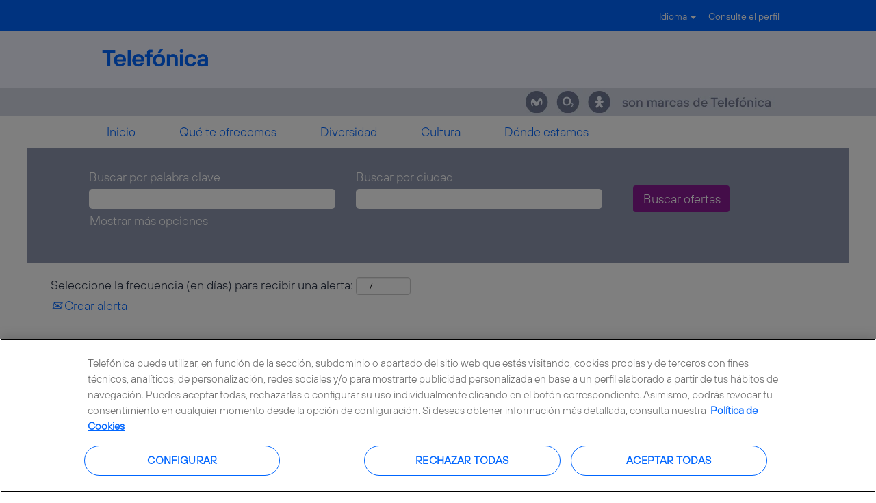

--- FILE ---
content_type: application/javascript
request_url: https://jobs.telefonica.com/platform/js/search/search.js?h=906dcb68
body_size: 348
content:

// On load
$(function(){
    var onClearEventHandler = 0;

    function init() {
        // Bind to search clear button click event
        $(".search-clear-button").click(clearSearchForm);
        // listen to clear search event
        onClearEventHandler = j2w.Search.addClearEventListener(onClearSearch);
    }
    init();

    /**
     * When the clear button is clicked emit Search Clear event.
     * @param oEvent
     */
    function clearSearchForm(oEvent) {
        j2w.Search.emitClearEvent();
        stopDefault(oEvent);
    }

    function onClearSearch() {
        $("input[name=q]").val("")
        $("input[name=locationsearch]").val("")
    }

    function stopDefault(e){
        e.preventDefault();
        e.stopImmediatePropagation();
    }
});